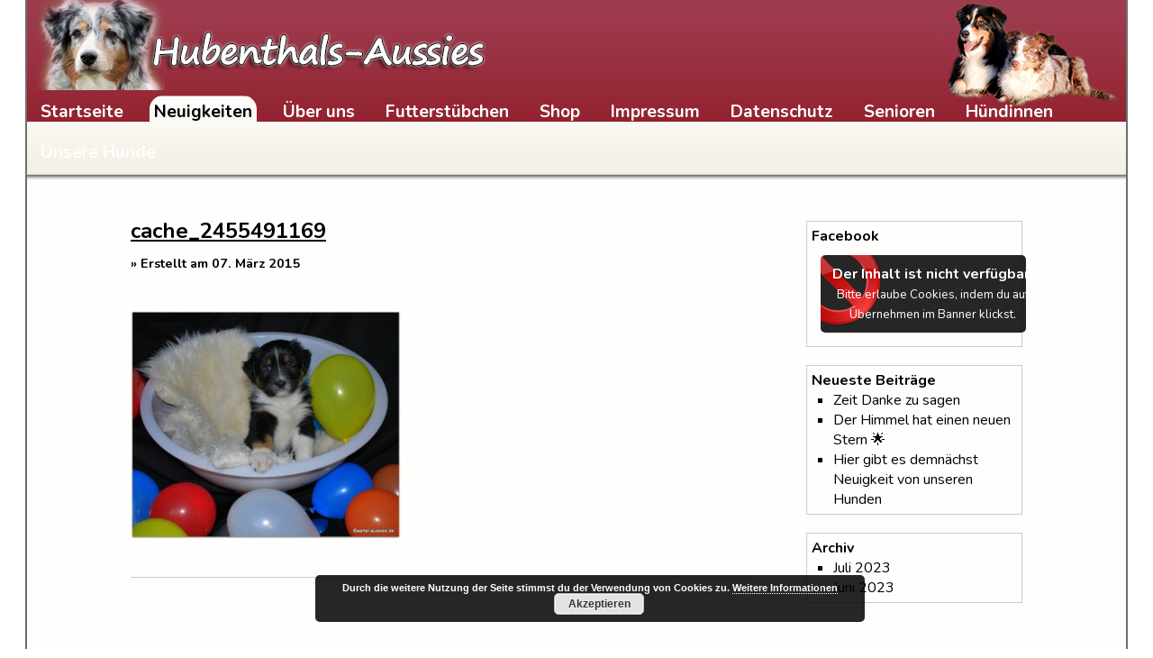

--- FILE ---
content_type: text/html; charset=UTF-8
request_url: http://hubenthals-aussies.de/cache_2455491169/
body_size: 25512
content:
<!DOCTYPE html>
<html dir="ltr" lang="de"
	prefix="og: https://ogp.me/ns#" >
<head>
<meta charset="UTF-8" />
<title>cache_2455491169 | Hubenthals-Aussies</title>
<link rel="profile" href="http://gmpg.org/xfn/11" />
<link rel="stylesheet" type="text/css" media="all" href="http://hubenthals-aussies.de/wp-content/themes/hubenthal-aussies/style.css" />
<link rel="pingback" href="http://hubenthals-aussies.de/xmlrpc.php" />

		<!-- All in One SEO 4.2.8 - aioseo.com -->
		<meta name="description" content="Davy" />
		<meta name="robots" content="max-image-preview:large" />
		<link rel="canonical" href="http://hubenthals-aussies.de/cache_2455491169/" />
		<meta name="generator" content="All in One SEO (AIOSEO) 4.2.8 " />
		<meta property="og:locale" content="de_DE" />
		<meta property="og:site_name" content="Hubenthals-Aussies |" />
		<meta property="og:type" content="article" />
		<meta property="og:title" content="cache_2455491169 | Hubenthals-Aussies" />
		<meta property="og:url" content="http://hubenthals-aussies.de/cache_2455491169/" />
		<meta property="article:published_time" content="2015-03-07T18:36:11+00:00" />
		<meta property="article:modified_time" content="2015-03-07T18:36:11+00:00" />
		<meta name="twitter:card" content="summary" />
		<meta name="twitter:title" content="cache_2455491169 | Hubenthals-Aussies" />
		
		<!-- All in One SEO -->

<link rel='dns-prefetch' href='//v0.wordpress.com' />
<link rel="alternate" type="application/rss+xml" title="Hubenthals-Aussies &raquo; Feed" href="http://hubenthals-aussies.de/feed/" />
<link rel="alternate" type="application/rss+xml" title="Hubenthals-Aussies &raquo; Kommentar-Feed" href="http://hubenthals-aussies.de/comments/feed/" />
<link rel="alternate" type="application/rss+xml" title="Hubenthals-Aussies &raquo; cache_2455491169-Kommentar-Feed" href="http://hubenthals-aussies.de/feed/?attachment_id=1929" />

<style type="text/css">
img.wp-smiley,
img.emoji {
	display: inline !important;
	border: none !important;
	box-shadow: none !important;
	height: 1em !important;
	width: 1em !important;
	margin: 0 0.07em !important;
	vertical-align: -0.1em !important;
	background: none !important;
	padding: 0 !important;
}
</style>
	<link rel='stylesheet' id='wp-block-library-css' href='http://hubenthals-aussies.de/wp-includes/css/dist/block-library/style.min.css?ver=6.2.8' type='text/css' media='all' />
<style id='wp-block-library-inline-css' type='text/css'>
.has-text-align-justify{text-align:justify;}
</style>
<link rel='stylesheet' id='mediaelement-css' href='http://hubenthals-aussies.de/wp-includes/js/mediaelement/mediaelementplayer-legacy.min.css?ver=4.2.17' type='text/css' media='all' />
<link rel='stylesheet' id='wp-mediaelement-css' href='http://hubenthals-aussies.de/wp-includes/js/mediaelement/wp-mediaelement.min.css?ver=6.2.8' type='text/css' media='all' />
<link rel='stylesheet' id='classic-theme-styles-css' href='http://hubenthals-aussies.de/wp-includes/css/classic-themes.min.css?ver=6.2.8' type='text/css' media='all' />
<style id='global-styles-inline-css' type='text/css'>
body{--wp--preset--color--black: #000000;--wp--preset--color--cyan-bluish-gray: #abb8c3;--wp--preset--color--white: #ffffff;--wp--preset--color--pale-pink: #f78da7;--wp--preset--color--vivid-red: #cf2e2e;--wp--preset--color--luminous-vivid-orange: #ff6900;--wp--preset--color--luminous-vivid-amber: #fcb900;--wp--preset--color--light-green-cyan: #7bdcb5;--wp--preset--color--vivid-green-cyan: #00d084;--wp--preset--color--pale-cyan-blue: #8ed1fc;--wp--preset--color--vivid-cyan-blue: #0693e3;--wp--preset--color--vivid-purple: #9b51e0;--wp--preset--gradient--vivid-cyan-blue-to-vivid-purple: linear-gradient(135deg,rgba(6,147,227,1) 0%,rgb(155,81,224) 100%);--wp--preset--gradient--light-green-cyan-to-vivid-green-cyan: linear-gradient(135deg,rgb(122,220,180) 0%,rgb(0,208,130) 100%);--wp--preset--gradient--luminous-vivid-amber-to-luminous-vivid-orange: linear-gradient(135deg,rgba(252,185,0,1) 0%,rgba(255,105,0,1) 100%);--wp--preset--gradient--luminous-vivid-orange-to-vivid-red: linear-gradient(135deg,rgba(255,105,0,1) 0%,rgb(207,46,46) 100%);--wp--preset--gradient--very-light-gray-to-cyan-bluish-gray: linear-gradient(135deg,rgb(238,238,238) 0%,rgb(169,184,195) 100%);--wp--preset--gradient--cool-to-warm-spectrum: linear-gradient(135deg,rgb(74,234,220) 0%,rgb(151,120,209) 20%,rgb(207,42,186) 40%,rgb(238,44,130) 60%,rgb(251,105,98) 80%,rgb(254,248,76) 100%);--wp--preset--gradient--blush-light-purple: linear-gradient(135deg,rgb(255,206,236) 0%,rgb(152,150,240) 100%);--wp--preset--gradient--blush-bordeaux: linear-gradient(135deg,rgb(254,205,165) 0%,rgb(254,45,45) 50%,rgb(107,0,62) 100%);--wp--preset--gradient--luminous-dusk: linear-gradient(135deg,rgb(255,203,112) 0%,rgb(199,81,192) 50%,rgb(65,88,208) 100%);--wp--preset--gradient--pale-ocean: linear-gradient(135deg,rgb(255,245,203) 0%,rgb(182,227,212) 50%,rgb(51,167,181) 100%);--wp--preset--gradient--electric-grass: linear-gradient(135deg,rgb(202,248,128) 0%,rgb(113,206,126) 100%);--wp--preset--gradient--midnight: linear-gradient(135deg,rgb(2,3,129) 0%,rgb(40,116,252) 100%);--wp--preset--duotone--dark-grayscale: url('#wp-duotone-dark-grayscale');--wp--preset--duotone--grayscale: url('#wp-duotone-grayscale');--wp--preset--duotone--purple-yellow: url('#wp-duotone-purple-yellow');--wp--preset--duotone--blue-red: url('#wp-duotone-blue-red');--wp--preset--duotone--midnight: url('#wp-duotone-midnight');--wp--preset--duotone--magenta-yellow: url('#wp-duotone-magenta-yellow');--wp--preset--duotone--purple-green: url('#wp-duotone-purple-green');--wp--preset--duotone--blue-orange: url('#wp-duotone-blue-orange');--wp--preset--font-size--small: 13px;--wp--preset--font-size--medium: 20px;--wp--preset--font-size--large: 36px;--wp--preset--font-size--x-large: 42px;--wp--preset--spacing--20: 0.44rem;--wp--preset--spacing--30: 0.67rem;--wp--preset--spacing--40: 1rem;--wp--preset--spacing--50: 1.5rem;--wp--preset--spacing--60: 2.25rem;--wp--preset--spacing--70: 3.38rem;--wp--preset--spacing--80: 5.06rem;--wp--preset--shadow--natural: 6px 6px 9px rgba(0, 0, 0, 0.2);--wp--preset--shadow--deep: 12px 12px 50px rgba(0, 0, 0, 0.4);--wp--preset--shadow--sharp: 6px 6px 0px rgba(0, 0, 0, 0.2);--wp--preset--shadow--outlined: 6px 6px 0px -3px rgba(255, 255, 255, 1), 6px 6px rgba(0, 0, 0, 1);--wp--preset--shadow--crisp: 6px 6px 0px rgba(0, 0, 0, 1);}:where(.is-layout-flex){gap: 0.5em;}body .is-layout-flow > .alignleft{float: left;margin-inline-start: 0;margin-inline-end: 2em;}body .is-layout-flow > .alignright{float: right;margin-inline-start: 2em;margin-inline-end: 0;}body .is-layout-flow > .aligncenter{margin-left: auto !important;margin-right: auto !important;}body .is-layout-constrained > .alignleft{float: left;margin-inline-start: 0;margin-inline-end: 2em;}body .is-layout-constrained > .alignright{float: right;margin-inline-start: 2em;margin-inline-end: 0;}body .is-layout-constrained > .aligncenter{margin-left: auto !important;margin-right: auto !important;}body .is-layout-constrained > :where(:not(.alignleft):not(.alignright):not(.alignfull)){max-width: var(--wp--style--global--content-size);margin-left: auto !important;margin-right: auto !important;}body .is-layout-constrained > .alignwide{max-width: var(--wp--style--global--wide-size);}body .is-layout-flex{display: flex;}body .is-layout-flex{flex-wrap: wrap;align-items: center;}body .is-layout-flex > *{margin: 0;}:where(.wp-block-columns.is-layout-flex){gap: 2em;}.has-black-color{color: var(--wp--preset--color--black) !important;}.has-cyan-bluish-gray-color{color: var(--wp--preset--color--cyan-bluish-gray) !important;}.has-white-color{color: var(--wp--preset--color--white) !important;}.has-pale-pink-color{color: var(--wp--preset--color--pale-pink) !important;}.has-vivid-red-color{color: var(--wp--preset--color--vivid-red) !important;}.has-luminous-vivid-orange-color{color: var(--wp--preset--color--luminous-vivid-orange) !important;}.has-luminous-vivid-amber-color{color: var(--wp--preset--color--luminous-vivid-amber) !important;}.has-light-green-cyan-color{color: var(--wp--preset--color--light-green-cyan) !important;}.has-vivid-green-cyan-color{color: var(--wp--preset--color--vivid-green-cyan) !important;}.has-pale-cyan-blue-color{color: var(--wp--preset--color--pale-cyan-blue) !important;}.has-vivid-cyan-blue-color{color: var(--wp--preset--color--vivid-cyan-blue) !important;}.has-vivid-purple-color{color: var(--wp--preset--color--vivid-purple) !important;}.has-black-background-color{background-color: var(--wp--preset--color--black) !important;}.has-cyan-bluish-gray-background-color{background-color: var(--wp--preset--color--cyan-bluish-gray) !important;}.has-white-background-color{background-color: var(--wp--preset--color--white) !important;}.has-pale-pink-background-color{background-color: var(--wp--preset--color--pale-pink) !important;}.has-vivid-red-background-color{background-color: var(--wp--preset--color--vivid-red) !important;}.has-luminous-vivid-orange-background-color{background-color: var(--wp--preset--color--luminous-vivid-orange) !important;}.has-luminous-vivid-amber-background-color{background-color: var(--wp--preset--color--luminous-vivid-amber) !important;}.has-light-green-cyan-background-color{background-color: var(--wp--preset--color--light-green-cyan) !important;}.has-vivid-green-cyan-background-color{background-color: var(--wp--preset--color--vivid-green-cyan) !important;}.has-pale-cyan-blue-background-color{background-color: var(--wp--preset--color--pale-cyan-blue) !important;}.has-vivid-cyan-blue-background-color{background-color: var(--wp--preset--color--vivid-cyan-blue) !important;}.has-vivid-purple-background-color{background-color: var(--wp--preset--color--vivid-purple) !important;}.has-black-border-color{border-color: var(--wp--preset--color--black) !important;}.has-cyan-bluish-gray-border-color{border-color: var(--wp--preset--color--cyan-bluish-gray) !important;}.has-white-border-color{border-color: var(--wp--preset--color--white) !important;}.has-pale-pink-border-color{border-color: var(--wp--preset--color--pale-pink) !important;}.has-vivid-red-border-color{border-color: var(--wp--preset--color--vivid-red) !important;}.has-luminous-vivid-orange-border-color{border-color: var(--wp--preset--color--luminous-vivid-orange) !important;}.has-luminous-vivid-amber-border-color{border-color: var(--wp--preset--color--luminous-vivid-amber) !important;}.has-light-green-cyan-border-color{border-color: var(--wp--preset--color--light-green-cyan) !important;}.has-vivid-green-cyan-border-color{border-color: var(--wp--preset--color--vivid-green-cyan) !important;}.has-pale-cyan-blue-border-color{border-color: var(--wp--preset--color--pale-cyan-blue) !important;}.has-vivid-cyan-blue-border-color{border-color: var(--wp--preset--color--vivid-cyan-blue) !important;}.has-vivid-purple-border-color{border-color: var(--wp--preset--color--vivid-purple) !important;}.has-vivid-cyan-blue-to-vivid-purple-gradient-background{background: var(--wp--preset--gradient--vivid-cyan-blue-to-vivid-purple) !important;}.has-light-green-cyan-to-vivid-green-cyan-gradient-background{background: var(--wp--preset--gradient--light-green-cyan-to-vivid-green-cyan) !important;}.has-luminous-vivid-amber-to-luminous-vivid-orange-gradient-background{background: var(--wp--preset--gradient--luminous-vivid-amber-to-luminous-vivid-orange) !important;}.has-luminous-vivid-orange-to-vivid-red-gradient-background{background: var(--wp--preset--gradient--luminous-vivid-orange-to-vivid-red) !important;}.has-very-light-gray-to-cyan-bluish-gray-gradient-background{background: var(--wp--preset--gradient--very-light-gray-to-cyan-bluish-gray) !important;}.has-cool-to-warm-spectrum-gradient-background{background: var(--wp--preset--gradient--cool-to-warm-spectrum) !important;}.has-blush-light-purple-gradient-background{background: var(--wp--preset--gradient--blush-light-purple) !important;}.has-blush-bordeaux-gradient-background{background: var(--wp--preset--gradient--blush-bordeaux) !important;}.has-luminous-dusk-gradient-background{background: var(--wp--preset--gradient--luminous-dusk) !important;}.has-pale-ocean-gradient-background{background: var(--wp--preset--gradient--pale-ocean) !important;}.has-electric-grass-gradient-background{background: var(--wp--preset--gradient--electric-grass) !important;}.has-midnight-gradient-background{background: var(--wp--preset--gradient--midnight) !important;}.has-small-font-size{font-size: var(--wp--preset--font-size--small) !important;}.has-medium-font-size{font-size: var(--wp--preset--font-size--medium) !important;}.has-large-font-size{font-size: var(--wp--preset--font-size--large) !important;}.has-x-large-font-size{font-size: var(--wp--preset--font-size--x-large) !important;}
.wp-block-navigation a:where(:not(.wp-element-button)){color: inherit;}
:where(.wp-block-columns.is-layout-flex){gap: 2em;}
.wp-block-pullquote{font-size: 1.5em;line-height: 1.6;}
</style>
<link rel='stylesheet' id='wpgdprc-front-css-css' href='http://hubenthals-aussies.de/wp-content/plugins/wp-gdpr-compliance/Assets/css/front.css?ver=1673517805' type='text/css' media='all' />
<style id='wpgdprc-front-css-inline-css' type='text/css'>
:root{--wp-gdpr--bar--background-color: #000000;--wp-gdpr--bar--color: #ffffff;--wp-gdpr--button--background-color: #000000;--wp-gdpr--button--background-color--darken: #000000;--wp-gdpr--button--color: #ffffff;}
</style>
<link rel='stylesheet' id='jetpack_css-css' href='http://hubenthals-aussies.de/wp-content/plugins/jetpack/css/jetpack.css?ver=11.7.3' type='text/css' media='all' />




<link rel="https://api.w.org/" href="http://hubenthals-aussies.de/wp-json/" /><link rel="alternate" type="application/json" href="http://hubenthals-aussies.de/wp-json/wp/v2/media/1929" /><link rel="EditURI" type="application/rsd+xml" title="RSD" href="http://hubenthals-aussies.de/xmlrpc.php?rsd" />
<link rel="wlwmanifest" type="application/wlwmanifest+xml" href="http://hubenthals-aussies.de/wp-includes/wlwmanifest.xml" />
<meta name="generator" content="WordPress 6.2.8" />
<link rel='shortlink' href='http://hubenthals-aussies.de/?p=1929' />
<link rel="alternate" type="application/json+oembed" href="http://hubenthals-aussies.de/wp-json/oembed/1.0/embed?url=http%3A%2F%2Fhubenthals-aussies.de%2Fcache_2455491169%2F" />
<link rel="alternate" type="text/xml+oembed" href="http://hubenthals-aussies.de/wp-json/oembed/1.0/embed?url=http%3A%2F%2Fhubenthals-aussies.de%2Fcache_2455491169%2F&#038;format=xml" />
<style type="text/css" id="wp-custom-css">/*
Willkommen beim benutzerdefinierten CSS!

CSS (Cascading Style Sheets) ist eine Art Code, der dem Browser sagt, wie
eine Webseite dargestellt werden soll. Du kannst diese Kommentare löschen
und mit deinen Anpassungen beginnen.

Als Standard wird dein Stylesheet nach den Theme-Stylesheets geladen, das
heißt, dass deine Regeln Vorrang haben und die Theme-CSS-Regeln
überschreiben können. Schreibe einfach hier rein, was du ändern
möchtest, du musst nicht den gesamten Stylesheet-Inhalt deines Themes
kopieren.
*/
.slideshow-window {
	background-color: #993040 !important;
	border: 20px solid #982F40 !important;
}

#top_image {
	background: url(/wp-content/uploads/2016/06/unsere-aussies-e1466353298612.jpg) 0 0 !important;
	width: 807px !important;
	height: 538px !important;
}</style><link href='http://fonts.googleapis.com/css?family=Droid+Sans:400,700' rel='stylesheet' type='text/css'>
<link href='http://fonts.googleapis.com/css?family=Nunito:400,700' rel='stylesheet' type='text/css'>
 
  
  
</head>

<body class="attachment attachment-template-default single single-attachment postid-1929 attachmentid-1929 attachment-jpeg">
	<div id=wrapper>
		<div id=header>
			
			<div id=top_nav>
				<div>
				<a href="http://hubenthals-aussies.de"><div id=logo style=" float: left; margin-left: 10px;"><img title="logo" src="/wp-content/uploads/2012/08/logo-hubenthals-aussie.png" alt="logo"></div></a>
				<div id=logo-right style=" float: right; height: 105px;"><img title="mini" src="/wp-content/uploads/2012/08/trucker_tinka.png" alt="mini"></div>
				</div>
				<div class=clear></div>
				<div id="access" role="navigation">
					<div id="skip-link">
				  								<a href="#content" title="Skip to content">Skip to content</a>
					</div>
										<div class="menu-header"><ul id="menu-navigation" class="menu"><li id="menu-item-298" class="menu-item menu-item-type-post_type menu-item-object-page menu-item-home menu-item-298"><a href="http://hubenthals-aussies.de/">Startseite</a></li>
<li id="menu-item-27" class="menu-item menu-item-type-post_type menu-item-object-page current_page_parent menu-item-27"><a href="http://hubenthals-aussies.de/blog/">Neuigkeiten</a></li>
<li id="menu-item-83" class="menu-item menu-item-type-post_type menu-item-object-page menu-item-has-children menu-item-83"><a href="http://hubenthals-aussies.de/uber-uns/">Über uns</a>
<ul class="sub-menu">
	<li id="menu-item-213" class="menu-item menu-item-type-post_type menu-item-object-page menu-item-213"><a href="http://hubenthals-aussies.de/uber-uns/ernahrung/">Ernährung</a></li>
	<li id="menu-item-353" class="menu-item menu-item-type-post_type menu-item-object-page menu-item-353"><a href="http://hubenthals-aussies.de/uber-uns/gladiator/">Gladiator</a></li>
</ul>
</li>
<li id="menu-item-2705" class="menu-item menu-item-type-post_type menu-item-object-page menu-item-2705"><a href="http://hubenthals-aussies.de/futterstuebchen/">Futterstübchen</a></li>
<li id="menu-item-1142" class="menu-item menu-item-type-custom menu-item-object-custom menu-item-1142"><a href="https://www.pet-fit.net/shop.html">Shop</a></li>
<li id="menu-item-36" class="menu-item menu-item-type-post_type menu-item-object-page menu-item-has-children menu-item-36"><a href="http://hubenthals-aussies.de/impressum/">Impressum</a>
<ul class="sub-menu">
	<li id="menu-item-24" class="menu-item menu-item-type-post_type menu-item-object-page menu-item-24"><a href="http://hubenthals-aussies.de/contact-form-wts/">Kontakt</a></li>
</ul>
</li>
<li id="menu-item-1597" class="menu-item menu-item-type-post_type menu-item-object-page menu-item-1597"><a href="http://hubenthals-aussies.de/datenschutzerklaerung/">Datenschutz</a></li>
<li id="menu-item-114" class="menu-item menu-item-type-post_type menu-item-object-page menu-item-114"><a href="http://hubenthals-aussies.de/senioren/">Senioren</a></li>
<li id="menu-item-115" class="menu-item menu-item-type-post_type menu-item-object-page menu-item-115"><a href="http://hubenthals-aussies.de/hundinnen/">Hündinnen</a></li>
<li id="menu-item-409" class="menu-item menu-item-type-post_type menu-item-object-page menu-item-409"><a href="http://hubenthals-aussies.de/unsere-hunde/">Unsere Hunde</a></li>
</ul></div>				</div><!-- #access -->
			</div>
			<div id=bottom_nav></div>
		</div>
	<div id="content-wrapper">
	<div id=blog-content>

<div class="blog-post">

					<!--<a href="http://hubenthals-aussies.de/cache_2455491169/" rel="prev">&larr; cache_2455491169</a>					-->

					<h2>cache_2455491169</h2>

						<div class=postmeta>
			<p class="meta">
			<span>
				&raquo; Erstellt am 07. März 2015			</span>
			<span>
							</span>
			<br />
			
			<span>
								
			</span>
			</p>
			</div>


						<p class="attachment"><a href='http://hubenthals-aussies.de/wp-content/uploads/2015/03/cache_2455491169.jpg'><img width="300" height="253" src="http://hubenthals-aussies.de/wp-content/uploads/2015/03/cache_2455491169-300x253.jpg" class="attachment-medium size-medium" alt="" decoding="async" loading="lazy" srcset="http://hubenthals-aussies.de/wp-content/uploads/2015/03/cache_2455491169-300x253.jpg 300w, http://hubenthals-aussies.de/wp-content/uploads/2015/03/cache_2455491169.jpg 390w" sizes="(max-width: 300px) 100vw, 300px" data-attachment-id="1929" data-permalink="http://hubenthals-aussies.de/cache_2455491169/" data-orig-file="http://hubenthals-aussies.de/wp-content/uploads/2015/03/cache_2455491169.jpg" data-orig-size="390,330" data-comments-opened="0" data-image-meta="{&quot;aperture&quot;:&quot;3.5&quot;,&quot;credit&quot;:&quot;Picasa&quot;,&quot;camera&quot;:&quot;NIKON D60&quot;,&quot;caption&quot;:&quot;&quot;,&quot;created_timestamp&quot;:&quot;1424626807&quot;,&quot;copyright&quot;:&quot;&quot;,&quot;focal_length&quot;:&quot;18&quot;,&quot;iso&quot;:&quot;200&quot;,&quot;shutter_speed&quot;:&quot;0.016666666666667&quot;,&quot;title&quot;:&quot;&quot;}" data-image-title="cache_2455491169" data-image-description="" data-image-caption="&lt;p&gt;Davy&lt;/p&gt;
" data-medium-file="http://hubenthals-aussies.de/wp-content/uploads/2015/03/cache_2455491169-300x253.jpg" data-large-file="http://hubenthals-aussies.de/wp-content/uploads/2015/03/cache_2455491169.jpg" /></a></p>
						

						
						

				<!--<a href="http://hubenthals-aussies.de/cache_2455491169/" rel="prev">&larr; cache_2455491169</a>				-->
				<div class="clear"></div>
								<div id="socialshareprivacy"></div>

				
</div>

</div>
	
			<ul class="sidebar">

<li id="text-2" class="widget-container widget_text"><h3 class="widget-title">Facebook</h3>			<div class="textwidget"><div class="eucookie" style="color:#FFFFFF; background: rgba(0,0,0,0.85) url('http://hubenthals-aussies.de/wp-content/plugins/eu-cookie-law/img/block.png') no-repeat; background-position: -30px -20px; width:100%;height:auto;"><span><b>Der Inhalt ist nicht verfügbar.</b><br><small>Bitte erlaube Cookies, indem du auf Übernehmen im Banner klickst.</small></span></div><div class="clear"></div></div>
		</li>
		<li id="recent-posts-2" class="widget-container widget_recent_entries">
		<h3 class="widget-title">Neueste Beiträge</h3>
		<ul>
											<li>
					<a href="http://hubenthals-aussies.de/zeit-danke-zu-sagen/">Zeit Danke zu sagen</a>
									</li>
											<li>
					<a href="http://hubenthals-aussies.de/der-himmel-hat-einen-neuen-stern-%f0%9f%8c%9f/">Der Himmel hat einen neuen Stern 🌟</a>
									</li>
											<li>
					<a href="http://hubenthals-aussies.de/hier-gibt-es-demnaechst-neuigkeit-von-unseren-hunden/">Hier gibt es demnächst Neuigkeit von unseren Hunden</a>
									</li>
					</ul>

		</li><li id="archives-3" class="widget-container widget_archive"><h3 class="widget-title">Archiv</h3>
			<ul>
					<li><a href='http://hubenthals-aussies.de/2023/07/'>Juli 2023</a></li>
	<li><a href='http://hubenthals-aussies.de/2023/06/'>Juni 2023</a></li>
			</ul>

			</li>			</ul>

	<div class=clear></div>
</div>
	<div id=footer>
				<div id=contact>
			<table>
			<tr>
			<td style="font-size: 1.2em;font-weight: bold;">Hubenthals-Aussies.de</td>
			</tr>
			<tr>
			<td>Adalbert Stifter Strasse 6</td>
			<td>Telefon 06623 5643</td>
			</tr>
			<tr>
			<td>36199 Rotenburg a.d. Fulda</td>
			<td>eMail	<a href="mailto:beate@hubenthals-aussies.de">beate@hubenthals-aussies.de</a></td>
			</tr>
			</table>
		</div>
		<div style="
    width: 25%;
    display: inline;
    float: left;
    padding-top: 45px;
">
			<a href="http://www.hundeschulen.com/index.php?ref=14762&affiliate_banner_id=11" target="_blank">
				<img src="http://www.hundeschulen.com/affiliate_show_banner.php?ref=14762&affiliate_banner_id=11" border="0" alt="Hundeschulen_Banner_392x72_jpg">
			</a>
		</div>
		<div id=social>
			<div id=facebook>
				<a href=https://www.facebook.com/pages/Hubenthals-Aussies/218372551624875 target=_blank><img title="facebook" src="/wp-content/themes/hubenthal-aussies/images/facebook.png" alt="Facebook"></a>
			</div>
		</div>
		<link rel='stylesheet' id='basecss-css' href='http://hubenthals-aussies.de/wp-content/plugins/eu-cookie-law/css/style.css?ver=6.2.8' type='text/css' media='all' />
<script type='text/javascript' src='http://hubenthals-aussies.de/wp-includes/js/comment-reply.min.js?ver=6.2.8' id='comment-reply-js'></script>
<script type='text/javascript' id='eucookielaw-scripts-js-extra'>
/* <![CDATA[ */
var eucookielaw_data = {"euCookieSet":"","autoBlock":"1","expireTimer":"30","scrollConsent":"0","networkShareURL":"domain=hubenthals-aussies.de; ","isCookiePage":"","isRefererWebsite":""};
/* ]]> */
</script>
<script type='text/javascript' src='http://hubenthals-aussies.de/wp-content/plugins/eu-cookie-law/js/scripts.js?ver=3.1.6' id='eucookielaw-scripts-js'></script>
<!-- Eu Cookie Law 3.1.6 --><div class="pea_cook_wrapper pea_cook_bottomcenter" style="color:#FFFFFF;background:rgb(0,0,0);background: rgba(0,0,0,0.85);"><p>Durch die weitere Nutzung der Seite stimmst du der Verwendung von Cookies zu. <a style="color:#FFFFFF;" href="http://hubenthals-aussies.de/datenschutzerklaerung/" target="_blank" id="fom">Weitere Informationen</a> <button id="pea_cook_btn" class="pea_cook_btn">Akzeptieren</button></p></div><div class="pea_cook_more_info_popover"><div class="pea_cook_more_info_popover_inner" style="color:#FFFFFF;background-color: rgba(0,0,0,0.9);"><p>Die Cookie-Einstellungen auf dieser Website sind auf "Cookies zulassen" eingestellt, um das beste Surferlebnis zu ermöglichen. Wenn du diese Website ohne Änderung der Cookie-Einstellungen verwendest oder auf "Akzeptieren" klickst, erklärst du sich damit einverstanden.</p><p><a style="color:#FFFFFF;" href="#" id="pea_close">Schließen</a></p></div></div>	</div>
</div>
<!-- Wrapper close -->
</body>
</html>

--- FILE ---
content_type: text/css
request_url: http://hubenthals-aussies.de/wp-content/themes/hubenthal-aussies/style.css
body_size: 7764
content:
/*
Theme Name: Hubenthals-Aussies
Theme URI: http://hubenthals-aussies.de
Description:
Version: 1.0
Author: Andreas Hubenthal
Author URI: http://hubeadde.de
Tags:
*/

@import "css/reset.css";
@import "css/typography.css";
@import "css/layout.css";

.gallery-item img {
	border: solid 3px white;
	box-shadow: 0 0 5px #888, 5px 5px 5px #888;
}
.wp-caption {
	/*float: left!important;*/
	min-height: 300px;
	background: none!important;
	border: none!important;
}

.wp-caption img {
	border: solid 3px white;
	box-shadow: 0 0 5px #888, 5px 5px 5px #888;
}
#content img {
	border: solid 3px white;
	box-shadow: 0 0 5px #888, 5px 5px 5px #888;
}
.clear{
	clear: both;
}
h1 {
	margin-bottom: 0.2em;
	font-size: 2em;

}
/* Headings */
h1,h2,h3,h4,h5,h6 {
	clear: both;
}
hr {
	background-color: #ccc;
	border: 0;
	height: 1px;
	margin-bottom: 1.625em;
}

/* Text elements */
p {
	margin-bottom: 1.625em;
}
ul, ol {
	margin: 0 0 1.625em 1.5em;
}
ul {
	list-style: square;
}
ol {
	list-style-type: decimal;
}
ol ol {
	list-style: upper-alpha;
}
ol ol ol {
	list-style: lower-roman;
}
ol ol ol ol {
	list-style: lower-alpha;
}
ul ul, ol ol, ul ol, ol ul {
	margin-bottom: 0;
}
dl {
	margin: 0 1.625em;
}
dt {
	font-weight: bold;
}
dd {
	margin-bottom: 1.625em;
}
strong {
	font-weight: bold;
}
cite, em, i {
	font-style: italic;
}
blockquote {
	font-family: Georgia, "Bitstream Charter", serif;
	font-style: italic;
	font-weight: normal;
	margin: 0 3em;
}
blockquote em, blockquote i, blockquote cite {
	font-style: normal;
}
blockquote cite {
	color: #666;
	font: 12px "Helvetica Neue", Helvetica, Arial, sans-serif;
	font-weight: 300;
	letter-spacing: 0.05em;
	text-transform: uppercase;
}
pre {
	background: #f4f4f4;
	font: 13px "Courier 10 Pitch", Courier, monospace;
	line-height: 1.5;
	margin-bottom: 1.625em;
	overflow: auto;
	padding: 0.75em 1.625em;
}
code, kbd, samp, var {
	font: 13px Monaco, Consolas, "Andale Mono", "DejaVu Sans Mono", monospace;
}
abbr, acronym, dfn {
	border-bottom: 1px dotted #666;
	cursor: help;
}
address {
	display: block;
	margin: 0 0 1.625em;
}
ins {
	background: #fff9c0;
	text-decoration: none;
}
sup,
sub {
	font-size: 10px;
	height: 0;
	line-height: 1;
	position: relative;
	vertical-align: baseline;
}
sup {
	bottom: 1ex;
}
sub {
	top: .5ex;
}

/* Forms */
input[type=text],
input[type=password],
textarea {
	background: #fafafa;
	-moz-box-shadow: inset 0 1px 1px rgba(0,0,0,0.1);
	-webkit-box-shadow: inset 0 1px 1px rgba(0,0,0,0.1);
	box-shadow: inset 0 1px 1px rgba(0,0,0,0.1);
	border: 1px solid #ddd;
	color: #888;
}
input[type=text]:focus,
textarea:focus {
	color: #373737;
}
textarea {
	padding-left: 3px;
	width: 98%;
}
input[type=text] {
	padding: 3px;
}
input#s {
	background: url(images/search.png) no-repeat 5px 6px;
	-moz-border-radius: 2px;
	border-radius: 2px;
	font-size: 14px;
	height: 22px;
	line-height: 1.2em;
	padding: 4px 10px 4px 28px;
}
input#searchsubmit {
	display: none;
}

/* Links */
a {
	color: #1982d1;
	text-decoration: none;
}
a:focus,
a:active,
a:hover {
	text-decoration: underline;
}

/* Assistive text */
.assistive-text {
	position: absolute !important;
	clip: rect(1px 1px 1px 1px); /* IE6, IE7 */
	clip: rect(1px, 1px, 1px, 1px);
}
#access a.assistive-text:active,
#access a.assistive-text:focus {
	background: #eee;
	border-bottom: 1px solid #ddd;
	color: #1982d1;
	clip: auto !important;
	font-size: 12px;
	position: absolute;
	text-decoration: underline;
	top: 0;
	left: 7.6%;
}

/*
Header
*/
#wrapper {
	font-family: 'Nunito', sans-serif;
	margin: auto;
	width: 1220px;
	background: #FEFFFC;
	background-size: 100% 100%;
	border-left: 2px solid #6D6D6D;
	border-right: 2px solid #6D6D6D;
}
#top_nav {
	background: url(images/nav_top.png) 0 0 repeat-x;
	height: 135px;
}
#bottom_nav {
	background: url(images/nav_bottom.png) 0 0 repeat-x;
	height: 85px;
}
#header #access {
	
}
#header #access #skip-link {

	position: absolute !important;
	clip: rect(1px, 1px, 1px, 1px);
}
#header .menu-header ul.menu{
	1005px;
	margin: auto;
	position: relative;
}
#header .menu-header li.current-menu-item .sub-menu {
	display:block;
}
#header .menu-header li.current-page-ancestor .sub-menu {
	display:block;
}
#header .menu-header ul.sub-menu{
	display: none;
	position: absolute;
	left:0;
}
#header .menu-header ul.menu li{
	height: 35px;
	display: inline-block;
	margin: 0 10px;
	padding: 5px;
	text-align: center;
	font-size: 1.2em;
	border-radius: 15px;
}
#header .menu-header ul.sub-menu li{
	height: 35px;
	display: inline-block;
	margin: 0 5px 0 5px;
	padding: 21px 0 5px 0;
	text-align: center;
	font-size: 0.85em;
	border-radius: 15px;
}
#header .menu-header ul li.current-menu-item{
	background: url(images/nav_button.png) 0 0 repeat-x;
}
#header .menu-header ul li.current-menu-ancestor{
	background: url(images/nav_button.png) 0 0 repeat-x;
}
#header .menu-header ul li.current_page_parent{
	background: url(images/nav_button.png) 0 0 repeat-x;
}

#header .menu-header ul.sub-menu li.current-menu-item {
	background: none;
}
#header .menu-header ul li a {
	color: #fff;
	text-decoration: none;
	font-weight: bold;
}
#header .menu-header ul li.current-menu-item a  {
	color: #000;
}
#header .menu-header ul li.current-menu-ancestor a  {
	color: #000;
}
#header .menu-header ul li.current_page_parent a {
	color: #000;
}
#header .menu-header ul li ul li.current-menu-item a  {
	text-decoration: underline;
}
/*
Content
*/
#content ul li {
	list-style: square;
}
#welcome_txt h1 {
	text-align: center;
	font-size: 1.5em;
	margin-bottom: 5px;
}
#content_wrap {
	width: 1000px;
	margin: auto
}
#top_image {
	margin: auto;
	background: url(/wp-content/uploads/2017/10/DSC00083-e1509213995332.jpg) 0 0;
	height: 538px;
	width: 807px;
	border: solid 3px white;
	box-shadow: 0 0 5px #888, 5px 5px 5px #888;
}
#welcome_txt {
	width: 575px;
	float: left;
	margin-top: 32px;
}
#image_end {
	margin: auto;
	width: 840px;
	margin-top: 25px;
}
#image_end img {
	margin: 0 10px 10px 10px;
	width: 250px;
	border: solid 3px white;
	box-shadow: 0 0 5px #888, 5px 5px 5px #888;
}
.gallery .gallery-item {
	float: left;
	margin-top: 10px;
	text-align: center;
}
.gallery-caption {
	margin-bottom:0.5em;
}
/*
Footer
*/
#footer {
	background: url(images/footer_bg.png) 0 0 repeat-x;
	height: 152px;
}

#contact {
	float: left;
	margin-left: 45px;
	color: 
	white;
	padding-top: 45px;
	width: 50%;
}
#contact tr td {
	width: 265px;
}
#social {
	margin: 30px;
	float: right;
	width: 100px;
}
/*
Blog
*/
#content-wrapper{
	background: #FEFFFC;
	width: 1000px;
	margin: 0 auto 15px auto;
	padding: 5px;
}
#blog-content {
	width: 70%;
	float: left
}

.blog-post {
	margin: 15px 5px;
	border-bottom: 1px solid #CCC;
}
.blog-post a {
	color:black;
	text-decoration: underline;
}
.blog-post a:hover {
	text-decoration:none;
}
.blog-post h2 {
	padding-bottom: 10px;
	font-size: 1.5em;
	text-decoration: underline;
}
.blog-post .postmeta {
	font-weight: bold;
	font-size: 0.9em;
	margin-bottom: 15px;
}
.blog-post p.meta span {

	margin-right: 25px;
}
.blog-post .post-edit-link{
	font-weight: bold;
	font-size: 0.9em;
}
.blog-post img  {
	margin-bottom: 10px;
}
/*
Sidebar
*/
.sidebar{
	width: 25%;
	float: right;

}
.sidebar a{
	color: black;

}
.sidebar li.widget-container {
	border: 1px solid #CCC;
	margin: 20px 5px;
	padding: 5px;
}
.sidebar ul li {
	list-style: square;
}